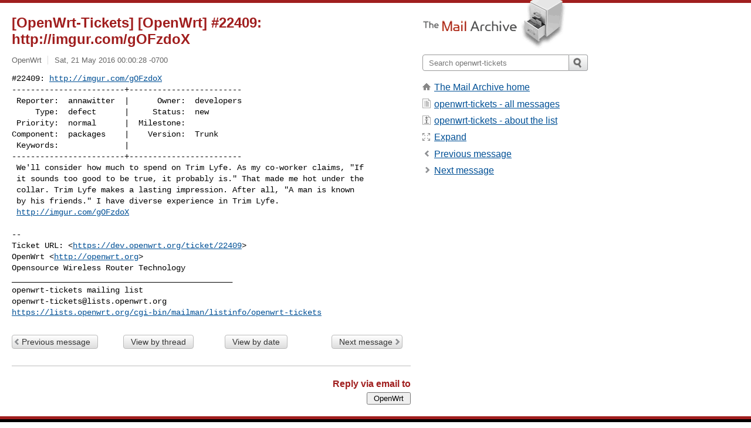

--- FILE ---
content_type: text/html; charset=utf-8
request_url: https://www.mail-archive.com/openwrt-tickets%40lists.openwrt.org/msg20057.html
body_size: 2944
content:
<!DOCTYPE html>
<html lang="en">
<head>
<title>[OpenWrt-Tickets] [OpenWrt] #22409: http://imgur.com/gOFzdoX</title>
<meta name="viewport" content="width=device-width, initial-scale=1">
<link rel="apple-touch-icon" sizes="114x114" href="/apple-touch-icon-114x114.png">
<link rel="apple-touch-icon" sizes="72x72" href="/apple-touch-icon-72x72.png">
<link rel="apple-touch-icon" sizes="57x57" href="/apple-touch-icon-57x57.png">
<link rel="shortcut icon" href="/favicon.ico">
<link rel="contents" href="index.html#20057" id="c">
<link rel="index" href="maillist.html#20057" id="i">
<link rel="prev" href="msg20056.html" id="p">
<link rel="next" href="msg20058.html" id="n">
<link rel="canonical" href="https://www.mail-archive.com/openwrt-tickets@lists.openwrt.org/msg20057.html">
<link rel="stylesheet" href="/normalize.css" media="screen">
<link rel="stylesheet" href="/master.css" media="screen">

<!--[if lt IE 9]>
<link rel="stylesheet" href="/ie.css" media="screen">
<![endif]-->
</head>
<body>
<script language="javascript" type="text/javascript">
document.onkeydown = NavigateThrough;
function NavigateThrough (event)
{
  if (!document.getElementById) return;
  if (window.event) event = window.event;
  if (event.target.tagName == 'INPUT') return;
  if (event.ctrlKey || event.metaKey) return;
  var link = null;
  switch (event.keyCode ? event.keyCode : event.which ? event.which : null) {
    case 74:
    case 80:
      link = document.getElementById ('p');
      break;
    case 75:
    case 78:
      link = document.getElementById ('n');
      break;
    case 69:
      link = document.getElementById ('e');
      break;
    }
  if (link && link.href) document.location = link.href;
}
</script>
<div itemscope itemtype="http://schema.org/Article" class="container">
<div class="skipLink">
<a href="#nav">Skip to site navigation (Press enter)</a>
</div>
<div class="content" role="main">
<div class="msgHead">
<h1>
<span class="subject"><a href="/search?l=openwrt-tickets@lists.openwrt.org&amp;q=subject:%22%5C%5BOpenWrt%5C-Tickets%5C%5D+%5C%5BOpenWrt%5C%5D+%2322409%5C%3A+http%5C%3A%5C%2F%5C%2Fimgur.com%5C%2FgOFzdoX%22&amp;o=newest" rel="nofollow"><span itemprop="name">[OpenWrt-Tickets] [OpenWrt] #22409: http://imgur.com/gOFzdoX</span></a></span>
</h1>
<p class="darkgray font13">
<span class="sender pipe"><a href="/search?l=openwrt-tickets@lists.openwrt.org&amp;q=from:%22OpenWrt%22" rel="nofollow"><span itemprop="author" itemscope itemtype="http://schema.org/Person"><span itemprop="name">OpenWrt</span></span></a></span>
<span class="date"><a href="/search?l=openwrt-tickets@lists.openwrt.org&amp;q=date:20160521" rel="nofollow">Sat, 21 May 2016 00:00:28 -0700</a></span>
</p>
</div>
<div itemprop="articleBody" class="msgBody">
<!--X-Body-of-Message-->
<pre>#22409: <a  rel="nofollow" href="http://imgur.com/gOFzdoX">http://imgur.com/gOFzdoX</a>
------------------------+------------------------
 Reporter:  annawitter  |      Owner:  developers
     Type:  defect      |     Status:  new
 Priority:  normal      |  Milestone:
Component:  packages    |    Version:  Trunk
 Keywords:              |
------------------------+------------------------
 We'll consider how much to spend on Trim Lyfe. As my co-worker claims, &quot;If
 it sounds too good to be true, it probably is.&quot; That made me hot under the
 collar. Trim Lyfe makes a lasting impression. After all, &quot;A man is known
 by his friends.&quot; I have diverse experience in Trim Lyfe.
 <a  rel="nofollow" href="http://imgur.com/gOFzdoX">http://imgur.com/gOFzdoX</a></pre><pre>

--
Ticket URL: &lt;<a  rel="nofollow" href="https://dev.openwrt.org/ticket/22409">https://dev.openwrt.org/ticket/22409</a>&gt;
OpenWrt &lt;<a  rel="nofollow" href="http://openwrt.org">http://openwrt.org</a>&gt;
Opensource Wireless Router Technology
_______________________________________________
openwrt-tickets mailing list
<a href="/cdn-cgi/l/email-protection" class="__cf_email__" data-cfemail="cba4bbaea5bcb9bfe6bfa2a8a0aebfb88ba7a2b8bfb8e5a4bbaea5bcb9bfe5a4b9ac">[email&#160;protected]</a>
<a  rel="nofollow" href="https://lists.openwrt.org/cgi-bin/mailman/listinfo/openwrt-tickets">https://lists.openwrt.org/cgi-bin/mailman/listinfo/openwrt-tickets</a>
</pre>

</div>
<div class="msgButtons margintopdouble">
<ul class="overflow">
<li class="msgButtonItems"><a class="button buttonleft " accesskey="p" href="msg20056.html">Previous message</a></li>
<li class="msgButtonItems textaligncenter"><a class="button" accesskey="c" href="index.html#20057">View by thread</a></li>
<li class="msgButtonItems textaligncenter"><a class="button" accesskey="i" href="maillist.html#20057">View by date</a></li>
<li class="msgButtonItems textalignright"><a class="button buttonright " accesskey="n" href="msg20058.html">Next message</a></li>
</ul>
</div>
<a name="tslice"></a>
<div class="tSliceList margintopdouble">
<ul class="icons monospace">

</ul>
</div>
<div class="overflow msgActions margintopdouble">
<div class="msgReply" >
<h2>
					Reply via email to
</h2>
<form method="POST" action="/mailto.php">
<input type="hidden" name="subject" value="[OpenWrt-Tickets] [OpenWrt] #22409: http://imgur.com/gOFzdoX">
<input type="hidden" name="msgid" value="040.98cbd0768bd943b21fe92808c4bdbc62@lists.openwrt.org">
<input type="hidden" name="relpath" value="openwrt-tickets@lists.openwrt.org/msg20057.html">
<input type="submit" value=" OpenWrt ">
</form>
</div>
</div>
</div>
<div class="aside" role="complementary">
<div class="logo">
<a href="/"><img src="/logo.png" width=247 height=88 alt="The Mail Archive"></a>
</div>
<form class="overflow" action="/search" method="get">
<input type="hidden" name="l" value="openwrt-tickets@lists.openwrt.org">
<label class="hidden" for="q">Search the site</label>
<input class="submittext" type="text" id="q" name="q" placeholder="Search openwrt-tickets">
<input class="submitbutton" name="submit" type="image" src="/submit.png" alt="Submit">
</form>
<div class="nav margintop" id="nav" role="navigation">
<ul class="icons font16">
<li class="icons-home"><a href="/">The Mail Archive home</a></li>
<li class="icons-list"><a href="/openwrt-tickets@lists.openwrt.org/">openwrt-tickets - all messages</a></li>
<li class="icons-about"><a href="/openwrt-tickets@lists.openwrt.org/info.html">openwrt-tickets - about the list</a></li>
<li class="icons-expand"><a href="/search?l=openwrt-tickets@lists.openwrt.org&amp;q=subject:%22%5C%5BOpenWrt%5C-Tickets%5C%5D+%5C%5BOpenWrt%5C%5D+%2322409%5C%3A+http%5C%3A%5C%2F%5C%2Fimgur.com%5C%2FgOFzdoX%22&amp;o=newest&amp;f=1" title="e" id="e">Expand</a></li>
<li class="icons-prev"><a href="msg20056.html" title="p">Previous message</a></li>
<li class="icons-next"><a href="msg20058.html" title="n">Next message</a></li>
</ul>
</div>
<div class="listlogo margintopdouble">

</div>
<div class="margintopdouble">

</div>
</div>
</div>
<div class="footer" role="contentinfo">
<ul>
<li><a href="/">The Mail Archive home</a></li>
<li><a href="/faq.html#newlist">Add your mailing list</a></li>
<li><a href="/faq.html">FAQ</a></li>
<li><a href="/faq.html#support">Support</a></li>
<li><a href="/faq.html#privacy">Privacy</a></li>
<li class="darkgray"><a href="/cdn-cgi/l/email-protection" class="__cf_email__" data-cfemail="bd8d898d938485dedfd98d8a8b85dfd984898edf8f8cdbd8848f858d85de89dfd9dfde8b8ffdd1d4cec9ce93d2cdd8d3cacfc993d2cfda">[email&#160;protected]</a></li>
</ul>
</div>
<script data-cfasync="false" src="/cdn-cgi/scripts/5c5dd728/cloudflare-static/email-decode.min.js"></script><script defer src="https://static.cloudflareinsights.com/beacon.min.js/vcd15cbe7772f49c399c6a5babf22c1241717689176015" integrity="sha512-ZpsOmlRQV6y907TI0dKBHq9Md29nnaEIPlkf84rnaERnq6zvWvPUqr2ft8M1aS28oN72PdrCzSjY4U6VaAw1EQ==" data-cf-beacon='{"version":"2024.11.0","token":"6b16babd81bc4986bb5551fcbd676e26","r":1,"server_timing":{"name":{"cfCacheStatus":true,"cfEdge":true,"cfExtPri":true,"cfL4":true,"cfOrigin":true,"cfSpeedBrain":true},"location_startswith":null}}' crossorigin="anonymous"></script>
<script>(function(){function c(){var b=a.contentDocument||a.contentWindow.document;if(b){var d=b.createElement('script');d.innerHTML="window.__CF$cv$params={r:'9c3323292e439318',t:'MTc2OTI5NTUyNQ=='};var a=document.createElement('script');a.src='/cdn-cgi/challenge-platform/scripts/jsd/main.js';document.getElementsByTagName('head')[0].appendChild(a);";b.getElementsByTagName('head')[0].appendChild(d)}}if(document.body){var a=document.createElement('iframe');a.height=1;a.width=1;a.style.position='absolute';a.style.top=0;a.style.left=0;a.style.border='none';a.style.visibility='hidden';document.body.appendChild(a);if('loading'!==document.readyState)c();else if(window.addEventListener)document.addEventListener('DOMContentLoaded',c);else{var e=document.onreadystatechange||function(){};document.onreadystatechange=function(b){e(b);'loading'!==document.readyState&&(document.onreadystatechange=e,c())}}}})();</script></body>
</html>
